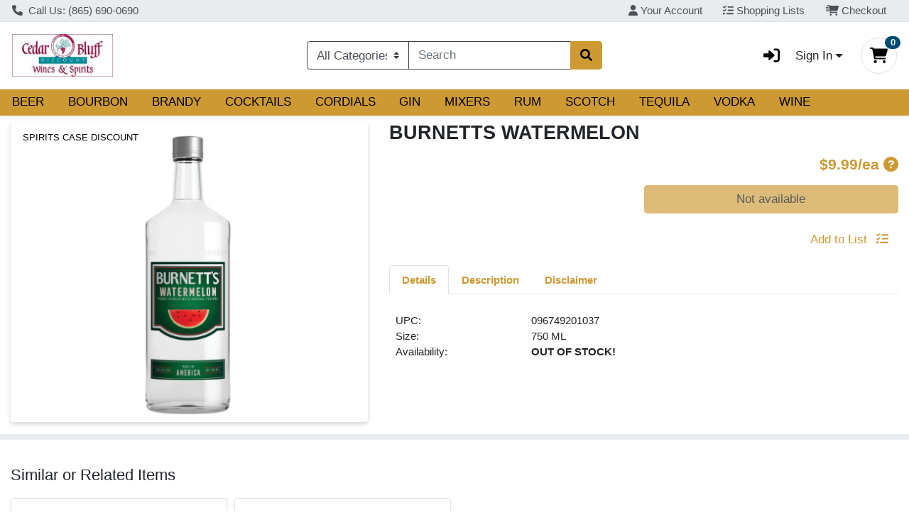

--- FILE ---
content_type: text/css;charset=UTF-8
request_url: https://shop.cedarbluffwines.com/s/1000-1/api/style/theme.min.css
body_size: 3581
content:
@import"https://fonts.googleapis.com/css2?family=IBM+Plex+Sans:ital,wght@0,100;0,200;0,300;0,400;0,500;0,600;0,700;1,100;1,300;1,400;1,500;1,700&display=swap";.wc-atc-btn .wc-add-to-cart__button{background-color:#82bef3 !important;color:#fff !important}:root{--font-family-base: "IBM Plex Sans", Roboto, -apple-system, BlinkMacSystemFont, "Segoe UI", "Helvetica Neue", Arial, "Noto Sans", sans-serif, "Apple Color Emoji", "Segoe UI Emoji", "Segoe UI Symbol", "Noto Color Emoji" !important;--body-background-color: #ffffff;--primary: #cc9933 !important;--primary-rgb: 204, 153, 51 !important;--primary-contrast: #000000 !important;--primary-lighter-9: #faf5eb !important;--primary-lighter-9-rgb: 250, 245, 235 !important;--primary-lighter-9-contrast: #000000 !important;--primary-lighter-8: #f5ebd6 !important;--primary-lighter-8-rgb: 245, 235, 214 !important;--primary-lighter-8-contrast: #000000 !important;--primary-lighter-7: #ebd6ad !important;--primary-lighter-7-rgb: 235, 214, 173 !important;--primary-lighter-7-contrast: #000000 !important;--primary-lighter-6: #e0c285 !important;--primary-lighter-6-rgb: 224, 194, 133 !important;--primary-lighter-6-contrast: #000000 !important;--primary-lighter-5: #dbb870 !important;--primary-lighter-5-rgb: 219, 184, 112 !important;--primary-lighter-5-contrast: #000000 !important;--primary-lighter-4: #d6ad5c !important;--primary-lighter-4-rgb: 214, 173, 92 !important;--primary-lighter-4-contrast: #000000 !important;--primary-lighter-3: #d4a852 !important;--primary-lighter-3-rgb: 212, 168, 82 !important;--primary-lighter-3-contrast: #000000 !important;--primary-lighter-2: #d1a347 !important;--primary-lighter-2-rgb: 209, 163, 71 !important;--primary-lighter-2-contrast: #000000 !important;--primary-lighter-1: #cf9e3d !important;--primary-lighter-1-rgb: 207, 158, 61 !important;--primary-lighter-1-contrast: #000000 !important;--primary-darker-1: #c29130 !important;--primary-darker-1-rgb: 194, 145, 48 !important;--primary-darker-1-contrast: #000000 !important;--primary-darker-2: #b88a2e !important;--primary-darker-2-rgb: 184, 138, 46 !important;--primary-darker-2-contrast: #000000 !important;--primary-darker-3: #ad822b !important;--primary-darker-3-rgb: 173, 130, 43 !important;--primary-darker-3-contrast: #000000 !important;--primary-darker-4: #a37a29 !important;--primary-darker-4-rgb: 163, 122, 41 !important;--primary-darker-4-contrast: #000000 !important;--primary-darker-5: #8f6b24 !important;--primary-darker-5-rgb: 143, 107, 36 !important;--primary-darker-5-contrast: #ffffff !important;--primary-darker-6: #7a5c1f !important;--primary-darker-6-rgb: 122, 92, 31 !important;--primary-darker-6-contrast: #ffffff !important;--primary-darker-7: #523d14 !important;--primary-darker-7-rgb: 82, 61, 20 !important;--primary-darker-7-contrast: #ffffff !important;--primary-darker-8: #291f0a !important;--primary-darker-8-rgb: 41, 31, 10 !important;--primary-darker-8-contrast: #ffffff !important;--primary-darker-9: #140f05 !important;--primary-darker-9-rgb: 20, 15, 5 !important;--primary-darker-9-contrast: #ffffff !important;--secondary: #ffffff !important;--secondary-rgb: 255, 255, 255 !important;--secondary-contrast: #000000 !important;--secondary-lighter-9: white !important;--secondary-lighter-9-rgb: 255, 255, 255 !important;--secondary-lighter-9-contrast: #000000 !important;--secondary-lighter-8: white !important;--secondary-lighter-8-rgb: 255, 255, 255 !important;--secondary-lighter-8-contrast: #000000 !important;--secondary-lighter-7: white !important;--secondary-lighter-7-rgb: 255, 255, 255 !important;--secondary-lighter-7-contrast: #000000 !important;--secondary-lighter-6: white !important;--secondary-lighter-6-rgb: 255, 255, 255 !important;--secondary-lighter-6-contrast: #000000 !important;--secondary-lighter-5: white !important;--secondary-lighter-5-rgb: 255, 255, 255 !important;--secondary-lighter-5-contrast: #000000 !important;--secondary-lighter-4: white !important;--secondary-lighter-4-rgb: 255, 255, 255 !important;--secondary-lighter-4-contrast: #000000 !important;--secondary-lighter-3: white !important;--secondary-lighter-3-rgb: 255, 255, 255 !important;--secondary-lighter-3-contrast: #000000 !important;--secondary-lighter-2: white !important;--secondary-lighter-2-rgb: 255, 255, 255 !important;--secondary-lighter-2-contrast: #000000 !important;--secondary-lighter-1: white !important;--secondary-lighter-1-rgb: 255, 255, 255 !important;--secondary-lighter-1-contrast: #000000 !important;--secondary-darker-1: #f2f2f2 !important;--secondary-darker-1-rgb: 242, 242, 242 !important;--secondary-darker-1-contrast: #000000 !important;--secondary-darker-2: #e6e6e6 !important;--secondary-darker-2-rgb: 230, 230, 230 !important;--secondary-darker-2-contrast: #000000 !important;--secondary-darker-3: #d9d9d9 !important;--secondary-darker-3-rgb: 217, 217, 217 !important;--secondary-darker-3-contrast: #000000 !important;--secondary-darker-4: #cccccc !important;--secondary-darker-4-rgb: 204, 204, 204 !important;--secondary-darker-4-contrast: #000000 !important;--secondary-darker-5: #b3b3b3 !important;--secondary-darker-5-rgb: 179, 179, 179 !important;--secondary-darker-5-contrast: #000000 !important;--secondary-darker-6: #999999 !important;--secondary-darker-6-rgb: 153, 153, 153 !important;--secondary-darker-6-contrast: #000000 !important;--secondary-darker-7: #666666 !important;--secondary-darker-7-rgb: 102, 102, 102 !important;--secondary-darker-7-contrast: #ffffff !important;--secondary-darker-8: #333333 !important;--secondary-darker-8-rgb: 51, 51, 51 !important;--secondary-darker-8-contrast: #ffffff !important;--secondary-darker-9: #1a1a1a !important;--secondary-darker-9-rgb: 26, 26, 26 !important;--secondary-darker-9-contrast: #ffffff !important;--success: #198754 !important;--success-rgb: 25, 135, 84 !important;--success-contrast: #ffffff !important;--success-lighter-9: #e8f3ee !important;--success-lighter-9-rgb: 232, 243, 238 !important;--success-lighter-9-contrast: #000000 !important;--success-lighter-8: #d1e7dd !important;--success-lighter-8-rgb: 209, 231, 221 !important;--success-lighter-8-contrast: #000000 !important;--success-lighter-7: #a3cfbb !important;--success-lighter-7-rgb: 163, 207, 187 !important;--success-lighter-7-contrast: #000000 !important;--success-lighter-6: #75b798 !important;--success-lighter-6-rgb: 117, 183, 152 !important;--success-lighter-6-contrast: #000000 !important;--success-lighter-5: #5eab87 !important;--success-lighter-5-rgb: 94, 171, 135 !important;--success-lighter-5-contrast: #000000 !important;--success-lighter-4: #479f76 !important;--success-lighter-4-rgb: 71, 159, 118 !important;--success-lighter-4-contrast: #000000 !important;--success-lighter-3: #3c996e !important;--success-lighter-3-rgb: 60, 153, 110 !important;--success-lighter-3-contrast: #000000 !important;--success-lighter-2: #309365 !important;--success-lighter-2-rgb: 48, 147, 101 !important;--success-lighter-2-contrast: #000000 !important;--success-lighter-1: #258d5d !important;--success-lighter-1-rgb: 37, 141, 93 !important;--success-lighter-1-contrast: #000000 !important;--success-darker-1: #188050 !important;--success-darker-1-rgb: 24, 128, 80 !important;--success-darker-1-contrast: #ffffff !important;--success-darker-2: #177a4c !important;--success-darker-2-rgb: 23, 122, 76 !important;--success-darker-2-contrast: #ffffff !important;--success-darker-3: #157347 !important;--success-darker-3-rgb: 21, 115, 71 !important;--success-darker-3-contrast: #ffffff !important;--success-darker-4: #146c43 !important;--success-darker-4-rgb: 20, 108, 67 !important;--success-darker-4-contrast: #ffffff !important;--success-darker-5: #125f3b !important;--success-darker-5-rgb: 18, 95, 59 !important;--success-darker-5-contrast: #ffffff !important;--success-darker-6: #0f5132 !important;--success-darker-6-rgb: 15, 81, 50 !important;--success-darker-6-contrast: #ffffff !important;--success-darker-7: #0a3622 !important;--success-darker-7-rgb: 10, 54, 34 !important;--success-darker-7-contrast: #ffffff !important;--success-darker-8: #051b11 !important;--success-darker-8-rgb: 5, 27, 17 !important;--success-darker-8-contrast: #ffffff !important;--success-darker-9: #030e08 !important;--success-darker-9-rgb: 3, 14, 8 !important;--success-darker-9-contrast: #ffffff !important;--info: #004b73 !important;--info-rgb: 0, 75, 115 !important;--info-contrast: #ffffff !important;--info-lighter-9: #e6edf1 !important;--info-lighter-9-rgb: 230, 237, 241 !important;--info-lighter-9-contrast: #000000 !important;--info-lighter-8: #ccdbe3 !important;--info-lighter-8-rgb: 204, 219, 227 !important;--info-lighter-8-contrast: #000000 !important;--info-lighter-7: #99b7c7 !important;--info-lighter-7-rgb: 153, 183, 199 !important;--info-lighter-7-contrast: #000000 !important;--info-lighter-6: #6693ab !important;--info-lighter-6-rgb: 102, 147, 171 !important;--info-lighter-6-contrast: #000000 !important;--info-lighter-5: #4d819d !important;--info-lighter-5-rgb: 77, 129, 157 !important;--info-lighter-5-contrast: #000000 !important;--info-lighter-4: #336f8f !important;--info-lighter-4-rgb: 51, 111, 143 !important;--info-lighter-4-contrast: #ffffff !important;--info-lighter-3: #266688 !important;--info-lighter-3-rgb: 38, 102, 136 !important;--info-lighter-3-contrast: #ffffff !important;--info-lighter-2: #1a5d81 !important;--info-lighter-2-rgb: 26, 93, 129 !important;--info-lighter-2-contrast: #ffffff !important;--info-lighter-1: #0d547a !important;--info-lighter-1-rgb: 13, 84, 122 !important;--info-lighter-1-contrast: #ffffff !important;--info-darker-1: #00476d !important;--info-darker-1-rgb: 0, 71, 109 !important;--info-darker-1-contrast: #ffffff !important;--info-darker-2: #004468 !important;--info-darker-2-rgb: 0, 68, 104 !important;--info-darker-2-contrast: #ffffff !important;--info-darker-3: #004062 !important;--info-darker-3-rgb: 0, 64, 98 !important;--info-darker-3-contrast: #ffffff !important;--info-darker-4: #003c5c !important;--info-darker-4-rgb: 0, 60, 92 !important;--info-darker-4-contrast: #ffffff !important;--info-darker-5: #003551 !important;--info-darker-5-rgb: 0, 53, 81 !important;--info-darker-5-contrast: #ffffff !important;--info-darker-6: #002d45 !important;--info-darker-6-rgb: 0, 45, 69 !important;--info-darker-6-contrast: #ffffff !important;--info-darker-7: #001e2e !important;--info-darker-7-rgb: 0, 30, 46 !important;--info-darker-7-contrast: #ffffff !important;--info-darker-8: #000f17 !important;--info-darker-8-rgb: 0, 15, 23 !important;--info-darker-8-contrast: #ffffff !important;--info-darker-9: #00080c !important;--info-darker-9-rgb: 0, 8, 12 !important;--info-darker-9-contrast: #ffffff !important;--warning: #ff8000 !important;--warning-rgb: 255, 128, 0 !important;--warning-contrast: #000000 !important;--warning-lighter-9: #fff2e6 !important;--warning-lighter-9-rgb: 255, 242, 230 !important;--warning-lighter-9-contrast: #000000 !important;--warning-lighter-8: #ffe6cc !important;--warning-lighter-8-rgb: 255, 230, 204 !important;--warning-lighter-8-contrast: #000000 !important;--warning-lighter-7: #ffcc99 !important;--warning-lighter-7-rgb: 255, 204, 153 !important;--warning-lighter-7-contrast: #000000 !important;--warning-lighter-6: #ffb366 !important;--warning-lighter-6-rgb: 255, 179, 102 !important;--warning-lighter-6-contrast: #000000 !important;--warning-lighter-5: #ffa64d !important;--warning-lighter-5-rgb: 255, 166, 77 !important;--warning-lighter-5-contrast: #000000 !important;--warning-lighter-4: #ff9933 !important;--warning-lighter-4-rgb: 255, 153, 51 !important;--warning-lighter-4-contrast: #000000 !important;--warning-lighter-3: #ff9326 !important;--warning-lighter-3-rgb: 255, 147, 38 !important;--warning-lighter-3-contrast: #000000 !important;--warning-lighter-2: #ff8d1a !important;--warning-lighter-2-rgb: 255, 141, 26 !important;--warning-lighter-2-contrast: #000000 !important;--warning-lighter-1: #ff860d !important;--warning-lighter-1-rgb: 255, 134, 13 !important;--warning-lighter-1-contrast: #000000 !important;--warning-darker-1: #f27a00 !important;--warning-darker-1-rgb: 242, 122, 0 !important;--warning-darker-1-contrast: #000000 !important;--warning-darker-2: #e67300 !important;--warning-darker-2-rgb: 230, 115, 0 !important;--warning-darker-2-contrast: #000000 !important;--warning-darker-3: #d96d00 !important;--warning-darker-3-rgb: 217, 109, 0 !important;--warning-darker-3-contrast: #000000 !important;--warning-darker-4: #cc6600 !important;--warning-darker-4-rgb: 204, 102, 0 !important;--warning-darker-4-contrast: #000000 !important;--warning-darker-5: #b35a00 !important;--warning-darker-5-rgb: 179, 90, 0 !important;--warning-darker-5-contrast: #ffffff !important;--warning-darker-6: #994d00 !important;--warning-darker-6-rgb: 153, 77, 0 !important;--warning-darker-6-contrast: #ffffff !important;--warning-darker-7: #663300 !important;--warning-darker-7-rgb: 102, 51, 0 !important;--warning-darker-7-contrast: #ffffff !important;--warning-darker-8: #331a00 !important;--warning-darker-8-rgb: 51, 26, 0 !important;--warning-darker-8-contrast: #ffffff !important;--warning-darker-9: #1a0d00 !important;--warning-darker-9-rgb: 26, 13, 0 !important;--warning-darker-9-contrast: #ffffff !important;--danger: #d35041 !important;--danger-rgb: 211, 80, 65 !important;--danger-contrast: #000000 !important;--danger-lighter-9: #fbeeec !important;--danger-lighter-9-rgb: 251, 238, 236 !important;--danger-lighter-9-contrast: #000000 !important;--danger-lighter-8: #f6dcd9 !important;--danger-lighter-8-rgb: 246, 220, 217 !important;--danger-lighter-8-contrast: #000000 !important;--danger-lighter-7: #edb9b3 !important;--danger-lighter-7-rgb: 237, 185, 179 !important;--danger-lighter-7-contrast: #000000 !important;--danger-lighter-6: #e5968d !important;--danger-lighter-6-rgb: 229, 150, 141 !important;--danger-lighter-6-contrast: #000000 !important;--danger-lighter-5: #e0857a !important;--danger-lighter-5-rgb: 224, 133, 122 !important;--danger-lighter-5-contrast: #000000 !important;--danger-lighter-4: #dc7367 !important;--danger-lighter-4-rgb: 220, 115, 103 !important;--danger-lighter-4-contrast: #000000 !important;--danger-lighter-3: #da6a5e !important;--danger-lighter-3-rgb: 218, 106, 94 !important;--danger-lighter-3-contrast: #000000 !important;--danger-lighter-2: #d76254 !important;--danger-lighter-2-rgb: 215, 98, 84 !important;--danger-lighter-2-contrast: #000000 !important;--danger-lighter-1: #d5594b !important;--danger-lighter-1-rgb: 213, 89, 75 !important;--danger-lighter-1-contrast: #000000 !important;--danger-darker-1: #c84c3e !important;--danger-darker-1-rgb: 200, 76, 62 !important;--danger-darker-1-contrast: #ffffff !important;--danger-darker-2: #be483b !important;--danger-darker-2-rgb: 190, 72, 59 !important;--danger-darker-2-contrast: #ffffff !important;--danger-darker-3: #b34437 !important;--danger-darker-3-rgb: 179, 68, 55 !important;--danger-darker-3-contrast: #ffffff !important;--danger-darker-4: #a94034 !important;--danger-darker-4-rgb: 169, 64, 52 !important;--danger-darker-4-contrast: #ffffff !important;--danger-darker-5: #94382e !important;--danger-darker-5-rgb: 148, 56, 46 !important;--danger-darker-5-contrast: #ffffff !important;--danger-darker-6: #7f3027 !important;--danger-darker-6-rgb: 127, 48, 39 !important;--danger-darker-6-contrast: #ffffff !important;--danger-darker-7: #54201a !important;--danger-darker-7-rgb: 84, 32, 26 !important;--danger-darker-7-contrast: #ffffff !important;--danger-darker-8: #2a100d !important;--danger-darker-8-rgb: 42, 16, 13 !important;--danger-darker-8-contrast: #ffffff !important;--danger-darker-9: #150807 !important;--danger-darker-9-rgb: 21, 8, 7 !important;--danger-darker-9-contrast: #ffffff !important;--light: #F1F1F1 !important;--light-rgb: 241, 241, 241 !important;--light-contrast: #000000 !important;--light-lighter-9: #fefefe !important;--light-lighter-9-rgb: 254, 254, 254 !important;--light-lighter-9-contrast: #000000 !important;--light-lighter-8: #fcfcfc !important;--light-lighter-8-rgb: 252, 252, 252 !important;--light-lighter-8-contrast: #000000 !important;--light-lighter-7: #f9f9f9 !important;--light-lighter-7-rgb: 249, 249, 249 !important;--light-lighter-7-contrast: #000000 !important;--light-lighter-6: #f7f7f7 !important;--light-lighter-6-rgb: 247, 247, 247 !important;--light-lighter-6-contrast: #000000 !important;--light-lighter-5: whitesmoke !important;--light-lighter-5-rgb: 245, 245, 245 !important;--light-lighter-5-contrast: #000000 !important;--light-lighter-4: #f4f4f4 !important;--light-lighter-4-rgb: 244, 244, 244 !important;--light-lighter-4-contrast: #000000 !important;--light-lighter-3: #f3f3f3 !important;--light-lighter-3-rgb: 243, 243, 243 !important;--light-lighter-3-contrast: #000000 !important;--light-lighter-2: #f2f2f2 !important;--light-lighter-2-rgb: 242, 242, 242 !important;--light-lighter-2-contrast: #000000 !important;--light-lighter-1: #f2f2f2 !important;--light-lighter-1-rgb: 242, 242, 242 !important;--light-lighter-1-contrast: #000000 !important;--light-darker-1: #e5e5e5 !important;--light-darker-1-rgb: 229, 229, 229 !important;--light-darker-1-contrast: #000000 !important;--light-darker-2: #d9d9d9 !important;--light-darker-2-rgb: 217, 217, 217 !important;--light-darker-2-contrast: #000000 !important;--light-darker-3: #cdcdcd !important;--light-darker-3-rgb: 205, 205, 205 !important;--light-darker-3-contrast: #000000 !important;--light-darker-4: #c1c1c1 !important;--light-darker-4-rgb: 193, 193, 193 !important;--light-darker-4-contrast: #000000 !important;--light-darker-5: darkgray !important;--light-darker-5-rgb: 169, 169, 169 !important;--light-darker-5-contrast: #000000 !important;--light-darker-6: #919191 !important;--light-darker-6-rgb: 145, 145, 145 !important;--light-darker-6-contrast: #000000 !important;--light-darker-7: #606060 !important;--light-darker-7-rgb: 96, 96, 96 !important;--light-darker-7-contrast: #ffffff !important;--light-darker-8: #303030 !important;--light-darker-8-rgb: 48, 48, 48 !important;--light-darker-8-contrast: #ffffff !important;--light-darker-9: #181818 !important;--light-darker-9-rgb: 24, 24, 24 !important;--light-darker-9-contrast: #ffffff !important;--dark: #404040 !important;--dark-rgb: 64, 64, 64 !important;--dark-contrast: #ffffff !important;--dark-lighter-9: #ececec !important;--dark-lighter-9-rgb: 236, 236, 236 !important;--dark-lighter-9-contrast: #000000 !important;--dark-lighter-8: #d9d9d9 !important;--dark-lighter-8-rgb: 217, 217, 217 !important;--dark-lighter-8-contrast: #000000 !important;--dark-lighter-7: #b3b3b3 !important;--dark-lighter-7-rgb: 179, 179, 179 !important;--dark-lighter-7-contrast: #000000 !important;--dark-lighter-6: #8c8c8c !important;--dark-lighter-6-rgb: 140, 140, 140 !important;--dark-lighter-6-contrast: #000000 !important;--dark-lighter-5: #797979 !important;--dark-lighter-5-rgb: 121, 121, 121 !important;--dark-lighter-5-contrast: #000000 !important;--dark-lighter-4: #666666 !important;--dark-lighter-4-rgb: 102, 102, 102 !important;--dark-lighter-4-contrast: #ffffff !important;--dark-lighter-3: #5d5d5d !important;--dark-lighter-3-rgb: 93, 93, 93 !important;--dark-lighter-3-contrast: #ffffff !important;--dark-lighter-2: #535353 !important;--dark-lighter-2-rgb: 83, 83, 83 !important;--dark-lighter-2-contrast: #ffffff !important;--dark-lighter-1: #4a4a4a !important;--dark-lighter-1-rgb: 74, 74, 74 !important;--dark-lighter-1-contrast: #ffffff !important;--dark-darker-1: #3d3d3d !important;--dark-darker-1-rgb: 61, 61, 61 !important;--dark-darker-1-contrast: #ffffff !important;--dark-darker-2: #3a3a3a !important;--dark-darker-2-rgb: 58, 58, 58 !important;--dark-darker-2-contrast: #ffffff !important;--dark-darker-3: #363636 !important;--dark-darker-3-rgb: 54, 54, 54 !important;--dark-darker-3-contrast: #ffffff !important;--dark-darker-4: #333333 !important;--dark-darker-4-rgb: 51, 51, 51 !important;--dark-darker-4-contrast: #ffffff !important;--dark-darker-5: #2d2d2d !important;--dark-darker-5-rgb: 45, 45, 45 !important;--dark-darker-5-contrast: #ffffff !important;--dark-darker-6: #262626 !important;--dark-darker-6-rgb: 38, 38, 38 !important;--dark-darker-6-contrast: #ffffff !important;--dark-darker-7: #1a1a1a !important;--dark-darker-7-rgb: 26, 26, 26 !important;--dark-darker-7-contrast: #ffffff !important;--dark-darker-8: #0d0d0d !important;--dark-darker-8-rgb: 13, 13, 13 !important;--dark-darker-8-contrast: #ffffff !important;--dark-darker-9: #060606 !important;--dark-darker-9-rgb: 6, 6, 6 !important;--dark-darker-9-contrast: #ffffff !important;--blue: #0d6efd !important;--blue-rgb: 13, 110, 253 !important;--blue-contrast: #ffffff !important;--indigo: #6610f2 !important;--indigo-rgb: 102, 16, 242 !important;--indigo-contrast: #ffffff !important;--purple: #6f42c1 !important;--purple-rgb: 111, 66, 193 !important;--purple-contrast: #ffffff !important;--pink: #d63384 !important;--pink-rgb: 214, 51, 132 !important;--pink-contrast: #ffffff !important;--red: #dc3545 !important;--red-rgb: 220, 53, 69 !important;--red-contrast: #ffffff !important;--orange: #fd7e14 !important;--orange-rgb: 253, 126, 20 !important;--orange-contrast: #000000 !important;--yellow: #ffc107 !important;--yellow-rgb: 255, 193, 7 !important;--yellow-contrast: #000000 !important;--green: #198754 !important;--green-rgb: 25, 135, 84 !important;--green-contrast: #ffffff !important;--teal: #20c997 !important;--teal-rgb: 32, 201, 151 !important;--teal-contrast: #000000 !important;--cyan: #0dcaf0 !important;--cyan-rgb: 13, 202, 240 !important;--cyan-contrast: #000000 !important;--white: #fff !important;--white-rgb: 255, 255, 255 !important;--white-contrast: #000000 !important;--gray: #6c757d !important;--gray-rgb: 108, 117, 125 !important;--gray-contrast: #ffffff !important;--gray-dark: #343a40 !important;--gray-dark-rgb: 52, 58, 64 !important;--gray-dark-contrast: #ffffff !important;--gray-100: #f8f9fa !important;--gray-100-rgb: 248, 249, 250 !important;--gray-100-contrast: #000000 !important;--gray-200: #e9ecef !important;--gray-200-rgb: 233, 236, 239 !important;--gray-200-contrast: #000000 !important;--gray-300: #dee2e6 !important;--gray-300-rgb: 222, 226, 230 !important;--gray-300-contrast: #000000 !important;--gray-400: #ced4da !important;--gray-400-rgb: 206, 212, 218 !important;--gray-400-contrast: #000000 !important;--gray-500: #adb5bd !important;--gray-500-rgb: 173, 181, 189 !important;--gray-500-contrast: #000000 !important;--gray-600: #6c757d !important;--gray-600-rgb: 108, 117, 125 !important;--gray-600-contrast: #ffffff !important;--gray-700: #495057 !important;--gray-700-rgb: 73, 80, 87 !important;--gray-700-contrast: #ffffff !important;--gray-800: #343a40 !important;--gray-800-rgb: 52, 58, 64 !important;--gray-800-contrast: #ffffff !important;--gray-900: #212529 !important;--gray-900-rgb: 33, 37, 41 !important;--gray-900-contrast: #ffffff !important}

--- FILE ---
content_type: application/javascript
request_url: https://shop.cedarbluffwines.com/s/1000-1/js/8700.3b01971d.js
body_size: 5369
content:
"use strict";(self["webpackChunkwebcart_ui"]=self["webpackChunkwebcart_ui"]||[]).push([[8700],{4103:function(e,t,i){i.d(t,{Z:function(){return d}});var a=i(6252),n=i(9963);const l=["id","aria-labelledby"],s={class:"tab-pane fade show active"};function o(e,t,i,o,r,c){return(0,a.wy)(((0,a.wg)(),(0,a.iD)("div",{class:"tab-content",role:"tabpanel",id:e.title.toLowerCase().replace(/\s/g,"-"),"aria-labelledby":e.title.toLowerCase().replace(/\s/g,"-")+"-tab",tabindex:"0"},[(0,a._)("div",s,[(0,a.WI)(e.$slots,"default")])],8,l)),[[n.F8,e.selected]])}var r=(0,a.aZ)({props:{title:{type:String},selected:{type:Boolean}}}),c=i(3744);const u=(0,c.Z)(r,[["render",o]]);var d=u},4384:function(e,t,i){i.d(t,{Z:function(){return m}});var a=i(6252),n=i(3577);const l=["aria-label"],s=["tabindex","id","onClick","aria-controls","aria-selected"];function o(e,t,i,o,r,c){return(0,a.wg)(),(0,a.iD)("div",null,[(0,a._)("ul",{class:"nav nav-tabs mb-2",role:"tablist",onKeydown:t[0]||(t[0]=(...t)=>e.handleKeyDown&&e.handleKeyDown(...t)),"aria-label":e.ariaLabel},[((0,a.wg)(!0),(0,a.iD)(a.HY,null,(0,a.Ko)(e.tabs,(t=>((0,a.wg)(),(0,a.iD)("li",{key:t,class:(0,n.C_)(["nav-item",{active:t===e.selected,["text-primary"]:t!==e.selected}]),ref_for:!0,ref:t,tabindex:e.isCurrentTab(t)?"0":"-1",role:"tab",id:t.toLowerCase().replace(/\s/g,"-")+"-tab","data-toggle":"tab",onClick:i=>e.setTab(t),"aria-controls":t.toLowerCase().replace(/\s/g,"-"),"aria-selected":t===e.selected?"true":"false"},[(0,a._)("a",{class:(0,n.C_)(["nav-link wc-tab-link font-weight-bold link-primary",{active:t===e.selected,["text-primary"]:t!==e.selected}])},(0,n.zw)(t),3)],10,s)))),128))],40,l),t[1]||(t[1]=(0,a.Uk)()),(0,a.WI)(e.$slots,"default",{},void 0,!0)])}var r=i(9173),c=(0,a.aZ)({emits:["selected"],props:{tabs:{type:Array,required:!0},initialSelectedTab:{type:String},ariaLabel:{type:String,required:!0}},data(){return{selected:this.initialSelectedTab||this.tabs[0],currentFocusedTab:0}},watch:{initialSelectedTab:{immediate:!0,handler(){this.initialSelectedTab&&(this.selected=this.initialSelectedTab)}}},methods:{setTab(e){this.selected=e,this.$emit("selected",this.selected)},isCurrentTab(e){return e===this.tabs[this.currentFocusedTab]},handleKeyDown(e){if(e.keyCode===r.XR.ARROW_RIGHT||e.keyCode===r.XR.ARROW_LEFT||e.keyCode===r.XR.ENTER||e.keyCode===r.XR.HOME||e.keyCode===r.XR.END){const t=this.tabs[this.currentFocusedTab];this.$refs[t][0].tabindex=r.XR.TABINDEX_NO_FOCUS,e.keyCode===r.XR.ARROW_RIGHT?(this.currentFocusedTab+=1,this.currentFocusedTab>=this.tabs.length&&(this.currentFocusedTab=0)):e.keyCode===r.XR.ARROW_LEFT?(this.currentFocusedTab-=1,this.currentFocusedTab<0&&(this.currentFocusedTab=this.tabs.length-1)):e.keyCode===r.XR.HOME?this.currentFocusedTab=0:e.keyCode===r.XR.END?this.currentFocusedTab=this.tabs.length-1:e.keyCode===r.XR.ENTER&&this.setTab(this.tabs[this.currentFocusedTab]);const i=this.tabs[this.currentFocusedTab];this.$refs[i][0].tabindex=r.XR.TABINDEX_FOCUS,this.$refs[i][0].focus()}}}}),u=i(3744);const d=(0,u.Z)(c,[["render",o],["__scopeId","data-v-3c609779"]]);var m=d},4156:function(e,t,i){i.d(t,{Z:function(){return g}});var a=i(6252),n=i(3577);const l=["aria-label"],s={key:0};function o(e,t,i,o,r,c){const u=(0,a.up)("font-awesome-icon");return(0,a.wg)(),(0,a.iD)("button",{class:"border-primary btn text-primary rounded add-to-list--btn-mobile",onClick:t[1]||(t[1]=(...t)=>e.open&&e.open(...t)),"aria-label":e.$t("addItemToList"),ref:"addToListModalBtnMobileRef"},[t[2]||(t[2]=(0,a._)("span",null,null,-1)),t[3]||(t[3]=(0,a.Uk)()),e.showText?((0,a.wg)(),(0,a.iD)("span",s,(0,n.zw)(e.$t("addToList")),1)):(0,a.kq)("",!0),t[4]||(t[4]=(0,a.Uk)()),(0,a._)("div",{onClick:t[0]||(t[0]=(...t)=>e.open&&e.open(...t))},[(0,a.Wm)(u,{class:"",icon:"list-check"})])],8,l)}i(7658);var r=i(5892),c=i(9209),u=(0,a.aZ)({props:{item:{type:Object},showText:{type:Boolean,default:!1},isGuest:{type:Boolean,default:!1}},methods:{async open(){if(this.isGuest)this.$router.push("/login");else try{await r.Z.open(c.Z,{item:this.item})}catch(e){}finally{this.$refs.addToListModalBtnMobileRef&&this.$refs.addToListModalBtnMobileRef.focus()}}}}),d=i(3744);const m=(0,d.Z)(u,[["render",o],["__scopeId","data-v-64b9c8a2"]]);var g=m},8506:function(e,t,i){i.d(t,{Z:function(){return d}});var a=i(6252);const n={class:"d-flex align-items-center justify-content-center"};function l(e,t,i,l,s,o){const r=(0,a.up)("WCImage"),c=(0,a.up)("router-link");return(0,a.wg)(),(0,a.iD)("div",n,[(0,a._)("div",null,[e.scanMode?((0,a.wg)(),(0,a.j4)(r,{key:1,imageSrc:e.getProductImage(e.item.image,100),imageAlt:e.$t("productDescImgAltText",{name:e.item.name}),imageClass:"wc-image-wrapper mx-auto",defaultClass:"wc-icon-wrapper",defaultTitle:e.noProductImageAltText(e.item.name)},null,8,["imageSrc","imageAlt","defaultTitle"])):((0,a.wg)(),(0,a.j4)(c,{key:0,to:`/i/${e.item.id}`,class:"wc-list__image-link","aria-label":e.item.name},{default:(0,a.w5)((()=>[(0,a.Wm)(r,{imageSrc:e.getProductImage(e.item.image,100),imageAlt:e.$t("productDescImgAltText",{name:e.item.name}),imageClass:"wc-image-wrapper mx-auto",defaultClass:"wc-icon-wrapper",defaultTitle:e.noProductImageAltText(e.item.name)},null,8,["imageSrc","imageAlt","defaultTitle"])])),_:1},8,["to","aria-label"]))])])}var s=i(4619),o=i(4534),r=(0,a.aZ)({name:"WCProductDetailsImage",props:{item:{type:Object,required:!0},scanMode:{type:Boolean,default:!1}},components:{WCImage:s.Z},mixins:[o.Z]}),c=i(3744);const u=(0,c.Z)(r,[["render",l],["__scopeId","data-v-1f9a38e7"]]);var d=u},2998:function(e,t,i){i.d(t,{Z:function(){return Ie}});var a=i(6252),n=i(3577),l={key:0,class:"row"},s={id:"item-details",class:"col-xs-12 col-sm-7"},o=["id"],r={key:0,class:"alternate-name"},c={class:"font-size-lg text-primary"},u={key:0,class:"d-flex flex-column align-items-end flex-grow-1"},d={key:1},m={class:"d-flex flex-column align-items-end flex-grow-1"},g={key:1},b={key:1},p={key:2,class:"pt-3"},k={key:0,class:"pt-3"};function w(e,t,i,w,y,f){var C=(0,a.up)("WCImageGallery"),h=(0,a.up)("router-link"),T=(0,a.up)("WCProductPricing"),v=(0,a.up)("WCBasicAddToCartButton"),_=(0,a.up)("WCAddToListButton"),D=(0,a.up)("font-awesome-icon"),W=(0,a.up)("WCProductDetails"),U=(0,a.up)("WCTab"),I=(0,a.up)("WCCustomContent"),z=(0,a.up)("WCNutritionFacts"),$=(0,a.up)("WCCouponCard"),A=(0,a.up)("WCProductCardGroup"),Z=(0,a.up)("WCTabNav"),q=(0,a.up)("WCAlternateItems");return(0,a.wg)(),(0,a.iD)("div",null,[e.item?((0,a.wg)(),(0,a.iD)("div",l,[(0,a.Wm)(C,{class:"col-xs-12 col-sm-5",item:e.item},null,8,["item"]),t[16]||(t[16]=(0,a.Uk)()),(0,a._)("div",s,[(0,a._)("h1",{class:"name font-weight-bold",id:e.item.id},[(0,a.Uk)((0,n.zw)(e.item.name),1),e.item.alternateName?((0,a.wg)(),(0,a.iD)("span",r,"\n            - "+(0,n.zw)(e.item.alternateName),1)):(0,a.kq)("",!0)],8,o),t[12]||(t[12]=(0,a.Uk)()),(0,a._)("div",c,(0,n.zw)(e.item.brand),1),t[13]||(t[13]=(0,a.Uk)()),e.shouldHideItemPrices?((0,a.wg)(),(0,a.iD)("div",u,[(0,a.Wm)(h,{class:"btn btn-primary btn-block w-50 mb-3 wc-atc-btn wc-atc-btn--basic",to:"/login"},{default:(0,a.w5)((function(){return[(0,a.Uk)((0,n.zw)(e.$t("signInToShop")),1)]})),_:1})])):((0,a.wg)(),(0,a.iD)("div",d,[(0,a.Wm)(T,{item:e.item,class:"my-3 font-size-xl text-right"},null,8,["item"]),t[3]||(t[3]=(0,a.Uk)()),(0,a._)("div",m,[e.isCustomerModeScan?(0,a.kq)("",!0):((0,a.wg)(),(0,a.j4)(v,{key:0,item:e.item,class:"btn-block w-50 mb-3",describedBy:e.item.id,orderType:e.activeOrderType},null,8,["item","describedBy","orderType"])),t[2]||(t[2]=(0,a.Uk)()),e.isItemListOnly(e.item)?(0,a.kq)("",!0):((0,a.wg)(),(0,a.iD)(a.HY,{key:1},[(e.item.hasModifiers||e.item.hasLinkedItems)&&(e.item.hasModifiers||e.item.hasLinkedItems||e.$configuration.cartEnabled)?e.item.hasModifiers||e.item.hasLinkedItems||e.item.hasModifiers&&!e.$configuration.cartEnabled||e.item.hasLinkedItems&&!e.$configuration.cartEnabled?((0,a.wg)(),(0,a.iD)("div",g,[(0,a._)("button",{class:"btn btn-link underline-link-from-center p-0",onClick:t[0]||(t[0]=function(t){return e.customizeItemToAddToList()}),ref:"customizeBtnRef"},[(0,a.Uk)((0,n.zw)(e.$t("customizeAndAddToList")),1),(0,a.Wm)(D,{class:"ml-2",icon:"list-check"})],512)])):(0,a.kq)("",!0):((0,a.wg)(),(0,a.j4)(_,{key:0,item:e.item},null,8,["item"]))],64))])])),t[14]||(t[14]=(0,a.Uk)()),(0,a.Wm)(Z,{ariaLabel:e.$t("productInfo"),class:"tabs-panel font-size-sm",onSelected:t[1]||(t[1]=function(t){return e.selectedTab=t}),tabs:e.tabs},{default:(0,a.w5)((function(){return[(0,a.Wm)(U,{title:e.$t("details"),selected:e.$t("details")===e.selectedTab},{default:(0,a.w5)((function(){return[(0,a.Wm)(W,{item:e.item,custom:e.detailsCustomContent},null,8,["item","custom"])]})),_:1},8,["title","selected"]),t[8]||(t[8]=(0,a.Uk)()),((0,a.wg)(!0),(0,a.iD)(a.HY,null,(0,a.Ko)(e.customSourcesMinusDuplicates,(function(t){return(0,a.wg)(),(0,a.j4)(U,{key:t.id,title:t.label,selected:t.label===e.selectedTab},{default:(0,a.w5)((function(){return[(0,a.Wm)(I,{content:t.content},null,8,["content"])]})),_:2},1032,["title","selected"])})),128)),t[9]||(t[9]=(0,a.Uk)()),e.item.nutrition&&e.item.nutrition.length>0||e.item.ingredients||e.nutritionCustomContent?((0,a.wg)(),(0,a.j4)(U,{key:0,title:e.$t("nutrition"),selected:e.$t("nutrition")===e.selectedTab},{default:(0,a.w5)((function(){return[e.item.nutrition&&e.item.nutrition.length>0?((0,a.wg)(),(0,a.j4)(z,{key:0,item:e.item},null,8,["item"])):(0,a.kq)("",!0),t[4]||(t[4]=(0,a.Uk)()),e.item.ingredients?((0,a.wg)(),(0,a.iD)("div",b,[(0,a._)("b",null,(0,n.zw)(e.$t("ingredients"))+":",1),(0,a.Uk)(" "+(0,n.zw)(e.item.ingredients),1)])):(0,a.kq)("",!0),t[5]||(t[5]=(0,a.Uk)()),e.nutritionCustomContent?((0,a.wg)(),(0,a.iD)("div",p,[(0,a.Wm)(I,{content:e.nutritionCustomContent.content},null,8,["content"])])):(0,a.kq)("",!0)]})),_:1},8,["title","selected"])):(0,a.kq)("",!0),t[10]||(t[10]=(0,a.Uk)()),(0,a.Wm)(U,{title:e.$t("disclaimer"),selected:e.$t("disclaimer")===e.selectedTab},{default:(0,a.w5)((function(){return[(0,a._)("div",null,[(0,a._)("b",null,(0,n.zw)(e.$t("disclaimer"))+": ",1),(0,a.Uk)(" "+(0,n.zw)(e.$t("disclaimerText"))+" "+(0,n.zw)(e.$configuration.store.name)+" "+(0,n.zw)(e.$t("assumesNoLiability")),1)]),t[6]||(t[6]=(0,a.Uk)()),e.disclaimerCustomContent?((0,a.wg)(),(0,a.iD)("div",k,[(0,a.Wm)(I,{content:e.disclaimerCustomContent.content},null,8,["content"])])):(0,a.kq)("",!0)]})),_:1},8,["title","selected"]),t[11]||(t[11]=(0,a.Uk)()),e.$configuration.allowCouponClipping&&e.displayableCoupons(e.item)?((0,a.wg)(),(0,a.j4)(U,{key:1,title:e.$t("digitalCoupons"),selected:e.$t("digitalCoupons")===e.selectedTab},{default:(0,a.w5)((function(){return[(0,a._)("div",null,[(0,a._)("b",null,(0,n.zw)(e.$t("digitalCoupons")),1)]),t[7]||(t[7]=(0,a.Uk)()),(0,a.Wm)(A,{role:"list",class:"wc-coupon-detail-product-card-group"},{default:(0,a.w5)((function(){return[((0,a.wg)(!0),(0,a.iD)(a.HY,null,(0,a.Ko)(e.displayableCoupons(e.item),(function(e){return(0,a.wg)(),(0,a.j4)($,{key:e.id,coupon:e,role:"listitem"},null,8,["coupon"])})),128))]})),_:1})]})),_:1},8,["title","selected"])):(0,a.kq)("",!0)]})),_:1},8,["ariaLabel","tabs"]),t[15]||(t[15]=(0,a.Uk)()),(0,a.Wm)(q,{class:"pt-3",item:e.item,showAddToCartButton:!e.isCustomerModeScan},null,8,["item","showAddToCartButton"])])])):(0,a.kq)("",!0)])}var y=i(3907),f=i(1692);const C={class:"ecrs-gallery"},h={class:"main-image-outer-wrapper"},T={class:"main-image-wrapper"},v={class:"wc-promo-ribbon-wrap"},_={class:"promo-ribbon-container d-none"},D={key:0,class:"promo-ribbon"},W={key:0,class:"sales-unit"},U={key:1,class:"sales-unit"},I={key:1,class:"promo-ribbon"},z={key:2,class:"promo-ribbon"},$={key:0,class:"thumbnails pt-3"},A=["onMouseover","onClick"];function Z(e,t,i,l,s,o){const r=(0,a.up)("WCImageWithShadow"),c=(0,a.up)("WCPromoRibbon"),u=(0,a.up)("WCImage");return(0,a.wg)(),(0,a.iD)("div",C,[(0,a._)("div",h,[(0,a._)("div",T,[e.activeImage?(0,a.kq)("",!0):((0,a.wg)(),(0,a.j4)(r,{key:0,imageSrc:e.getDefaultProductImg(),class:"wc-img-desktop--full-size",alt:e.productImgAltText(e.item.name,e.item.brand),defaultTitle:e.noProductImageAltText(e.item.name)},null,8,["imageSrc","alt","defaultTitle"])),t[1]||(t[1]=(0,a.Uk)()),e.activeImage?((0,a.wg)(),(0,a.j4)(r,{key:1,imageSrc:e.getProductImage(e.activeImage.id),class:"wc-img-desktop--full-size",alt:e.productImgAltText(e.item.name,e.item.brand),defaultTitle:e.noProductImageAltText(e.item.name)},null,8,["imageSrc","alt","defaultTitle"])):(0,a.kq)("",!0),t[2]||(t[2]=(0,a.Uk)()),(0,a._)("div",v,[(0,a.Wm)(c,{product:e.item,ribbonType:e.promoRibbonType.SALE_AMOUNT_RIBBON},null,8,["product","ribbonType"]),t[0]||(t[0]=(0,a.Uk)()),(0,a.Wm)(c,{product:e.item,ribbonType:e.promoRibbonType.DISCOUNT_NAME_RIBBON},null,8,["product","ribbonType"])])]),t[6]||(t[6]=(0,a.Uk)()),(0,a._)("div",_,[null!=e.item.suggestedPrice&&null!=e.item.actualPrice&&e.item.actualPrice/e.item.actualPriceDivider<e.item.suggestedPrice?((0,a.wg)(),(0,a.iD)("div",D,[(0,a.Uk)((0,n.zw)(e.$t("save"))+" "+(0,n.zw)(e.$filters.currency(e.item.suggestedPrice-e.item.actualPrice/e.item.actualPriceDivider))+" ",1),e.item.weightProfile&&e.item.weightProfile.abbrv?((0,a.wg)(),(0,a.iD)("span",W,"\n            / "+(0,n.zw)(e.item.weightProfile.abbrv),1)):(0,a.kq)("",!0),t[3]||(t[3]=(0,a.Uk)()),e.item.weightProfile&&!e.item.weightProfile.abbrv?((0,a.wg)(),(0,a.iD)("span",U,"\n            / "+(0,n.zw)(e.$t("eachAbbr")),1)):(0,a.kq)("",!0)])):(0,a.kq)("",!0),t[4]||(t[4]=(0,a.Uk)()),null!=e.item.autoDiscount?((0,a.wg)(),(0,a.iD)("div",I,(0,n.zw)(e.item.autoDiscount),1)):(0,a.kq)("",!0),t[5]||(t[5]=(0,a.Uk)()),null!=e.item.buyDown?((0,a.wg)(),(0,a.iD)("div",z,(0,n.zw)(e.item.buyDown),1)):(0,a.kq)("",!0)])]),t[7]||(t[7]=(0,a.Uk)()),e.item.images&&e.item.images.length>1?((0,a.wg)(),(0,a.iD)("div",$,[((0,a.wg)(!0),(0,a.iD)(a.HY,null,(0,a.Ko)(e.item.images,(t=>((0,a.wg)(),(0,a.iD)("button",{class:(0,n.C_)(["thumbnail unstyled-btn",{active:e.activeImage===t}]),key:t.id,onMouseover:i=>e.activeImage=t,onClick:i=>e.activeImage=t},[(0,a.Wm)(u,{imageSrc:e.getProductImage(t.id,50),imageAlt:e.productImgGalleryThumbnailAltText,defaultTitle:e.noProductImageAltText(e.item.name),imageClass:"gallery__thumbnail",defaultClass:"gallery__thumbnail"},null,8,["imageSrc","imageAlt","defaultTitle"])],42,A)))),128))])):(0,a.kq)("",!0)])}var q=i(2013),x=i(7182),P=i(4534),S=i(9398),R=i(4619),L=(0,a.aZ)({props:{item:{type:Object}},components:{WCImageWithShadow:S.Z,WCPromoRibbon:x.Z,WCImage:R.Z},mixins:[P.Z],computed:{productImgGalleryThumbnailAltText(){return this.$t("productImgGalleryThumbnailAltText",{name:this.item.name})},promoRibbonType(){return q.vj}},created(){this.activeImage=this.item.images?this.item.images[0]:{}},data(){return{activeImage:{}}}}),M=i(3744);const O=(0,M.Z)(L,[["render",Z],["__scopeId","data-v-7188c4c8"]]);var B=O,j=i(4384),F=i(4103),N=i(729),E=i(2248);const X={class:"list-unstyled"},G={key:0,class:"location"},H={class:"upc"},K={key:1,class:"brand"},Y={key:2,class:"size"},Q={key:3,class:"region"},J={key:4,class:"item-method"},V={key:5,class:"loyalty"},ee={key:6,class:"stock"},te={key:0,class:"low"},ie={key:1,class:"low"},ae={key:2,class:"high"},ne={key:3,class:"order"},le={key:4,class:"out"},se={key:7,class:"payment-options d-flex"},oe={key:8,class:"pack-size"},re={key:9,class:"local"},ce={key:10,class:"pt-3"};function ue(e,t,i,l,s,o){const r=(0,a.up)("WCProductHealthAttributes"),c=(0,a.up)("router-link"),u=(0,a.up)("WCCustomContent");return(0,a.wg)(),(0,a.iD)("div",null,[(0,a._)("ul",X,[(0,a._)("li",null,[e.item.attributes&&e.item.attributes.length>0?((0,a.wg)(),(0,a.j4)(r,{key:0,itemAttributes:e.item.attributes},null,8,["itemAttributes"])):(0,a.kq)("",!0)]),t[6]||(t[6]=(0,a.Uk)()),e.item.location?((0,a.wg)(),(0,a.iD)("li",G,[(0,a._)("span",null,(0,n.zw)(e.$t("location"))+":",1),(0,a.Uk)(" "+(0,n.zw)(e.item.location),1)])):(0,a.kq)("",!0),t[7]||(t[7]=(0,a.Uk)()),(0,a._)("li",H,[(0,a._)("span",null,(0,n.zw)(e.$t("upc"))+":",1),(0,a.Uk)(" "+(0,n.zw)(e.item.scanCode),1)]),t[8]||(t[8]=(0,a.Uk)()),e.item.brand?((0,a.wg)(),(0,a.iD)("li",K,[(0,a._)("span",null,(0,n.zw)(e.$t("brand"))+":",1),t[0]||(t[0]=(0,a.Uk)()),(0,a.Wm)(c,{class:"underline-link-from-center",to:`/b?g=BRD-${e.item.brandId}`,"aria-label":`${e.$t("brand")} ${e.item.brand}`},{default:(0,a.w5)((()=>[(0,a.Uk)((0,n.zw)(e.item.brand),1)])),_:1},8,["to","aria-label"])])):(0,a.kq)("",!0),t[9]||(t[9]=(0,a.Uk)()),e.item.size?((0,a.wg)(),(0,a.iD)("li",Y,[(0,a._)("span",null,(0,n.zw)(e.$t("size"))+":",1),(0,a.Uk)(" "+(0,n.zw)(e.item.size),1)])):(0,a.kq)("",!0),t[10]||(t[10]=(0,a.Uk)()),e.item.regionalDescriptor?((0,a.wg)(),(0,a.iD)("li",Q,[(0,a._)("span",null,(0,n.zw)(e.$t("region"))+":",1),(0,a.Uk)(" "+(0,n.zw)(e.item.regionalDescriptor),1)])):(0,a.kq)("",!0),t[11]||(t[11]=(0,a.Uk)()),e.item.productionMethod?((0,a.wg)(),(0,a.iD)("li",J,[(0,a._)("span",null,(0,n.zw)(e.$t("productMethod"))+":",1),(0,a.Uk)(" "+(0,n.zw)(e.item.productionMethod),1)])):(0,a.kq)("",!0),t[12]||(t[12]=(0,a.Uk)()),e.item.loyalty>0?((0,a.wg)(),(0,a.iD)("li",V,[(0,a._)("span",null,(0,n.zw)(e.$configuration.loyaltyName)+"*:",1),(0,a.Uk)(" "+(0,n.zw)(e.item.loyalty),1)])):(0,a.kq)("",!0),t[13]||(t[13]=(0,a.Uk)()),e.item.availability?((0,a.wg)(),(0,a.iD)("li",ee,[(0,a._)("span",null,(0,n.zw)(e.$t("availability"))+":",1),t[1]||(t[1]=(0,a.Uk)()),"low"===e.item.availability?((0,a.wg)(),(0,a.iD)("strong",te,(0,n.zw)(e.$configuration.limitedAvailabilityTerm),1)):(0,a.kq)("",!0),t[2]||(t[2]=(0,a.Uk)()),"showQuantity"===e.item.availability?((0,a.wg)(),(0,a.iD)("strong",ie,(0,n.zw)(e.item.onHand)+" "+(0,n.zw)(e.$configuration.inStockTerm),1)):(0,a.kq)("",!0),t[3]||(t[3]=(0,a.Uk)()),"high"===e.item.availability?((0,a.wg)(),(0,a.iD)("strong",ae,(0,n.zw)(e.$configuration.inStockTerm),1)):(0,a.kq)("",!0),t[4]||(t[4]=(0,a.Uk)()),"order"===e.item.availability?((0,a.wg)(),(0,a.iD)("strong",ne,(0,n.zw)(e.$configuration.onOrderTerm),1)):(0,a.kq)("",!0),t[5]||(t[5]=(0,a.Uk)()),"out"===e.item.availability?((0,a.wg)(),(0,a.iD)("strong",le,(0,n.zw)(e.$configuration.outOfStockTerm),1)):(0,a.kq)("",!0)])):(0,a.kq)("",!0),t[14]||(t[14]=(0,a.Uk)()),e.specialTenders?((0,a.wg)(),(0,a.iD)("li",se,[(0,a._)("span",null,(0,n.zw)(e.$t("specialPaymentOptions"))+":",1),(0,a.Uk)(" "+(0,n.zw)(e.specialTenders),1)])):(0,a.kq)("",!0),t[15]||(t[15]=(0,a.Uk)()),1!=e.item.ascQuantity?((0,a.wg)(),(0,a.iD)("li",oe,[(0,a._)("span",null,(0,n.zw)(e.$t("packSize"))+":",1),(0,a.Uk)(" "+(0,n.zw)(e.item.ascQuantity),1)])):(0,a.kq)("",!0),t[16]||(t[16]=(0,a.Uk)()),e.item.local?((0,a.wg)(),(0,a.iD)("li",re,[(0,a._)("span",null,(0,n.zw)(e.$t("local"))+":",1),(0,a.Uk)((0,n.zw)(e.$t("locallySourced")),1)])):(0,a.kq)("",!0),t[17]||(t[17]=(0,a.Uk)()),e.custom?((0,a.wg)(),(0,a.iD)("li",ce,[(0,a.Wm)(u,{content:e.custom.content},null,8,["content"])])):(0,a.kq)("",!0)])])}var de=i(1679),me=(0,a.aZ)({components:{WCProductHealthAttributes:de.Z,WCCustomContent:E.Z},props:{item:{type:Object,required:!0},custom:{type:Object}},computed:{specialTenders(){return this.item.specialTenders?.map((e=>e.name))?.join(", ")}}});const ge=(0,M.Z)(me,[["render",ue],["__scopeId","data-v-a2736cea"]]);var be=ge,pe=i(661),ke=i(6532),we=i(1869),ye=i(2893),fe=i(9745),Ce=i(667),he=i(2182),Te=i(6090),ve=i(6735),_e=i(7120),De=function(){return De=Object.assign||function(e){for(var t,i=1,a=arguments.length;i<a;i++)for(var n in t=arguments[i],t)Object.prototype.hasOwnProperty.call(t,n)&&(e[n]=t[n]);return e},De.apply(this,arguments)},We=(0,a.aZ)({components:{WCImageGallery:B,WCTabNav:j.Z,WCTab:F.Z,WCNutritionFacts:N.Z,WCCustomContent:E.Z,WCProductDetails:be,WCAddToListButton:f.Z,WCProductPricing:pe.Z,WCAlternateItems:ye.Z,WCBasicAddToCartButton:we["default"],WCProductCardGroup:Te.Z,WCCouponCard:ve.Z},mixins:[_e.Z,ke.Z,fe.Z,Ce.Z,he.Z],computed:De({},(0,y.Se)({isGuest:"user/isGuest",isCustomerModeScan:"user/isCustomerModeScan"})),data:function(){return{hasTabArrangement:!0}}});const Ue=(0,M.Z)(We,[["render",w],["__scopeId","data-v-12b5f660"]]);var Ie=Ue}}]);
//# sourceMappingURL=8700.3b01971d.js.map

--- FILE ---
content_type: text/plain; charset=utf-8
request_url: https://xps62682.jscrambler.com/safkxcdbtpa
body_size: 405
content:
[base64]